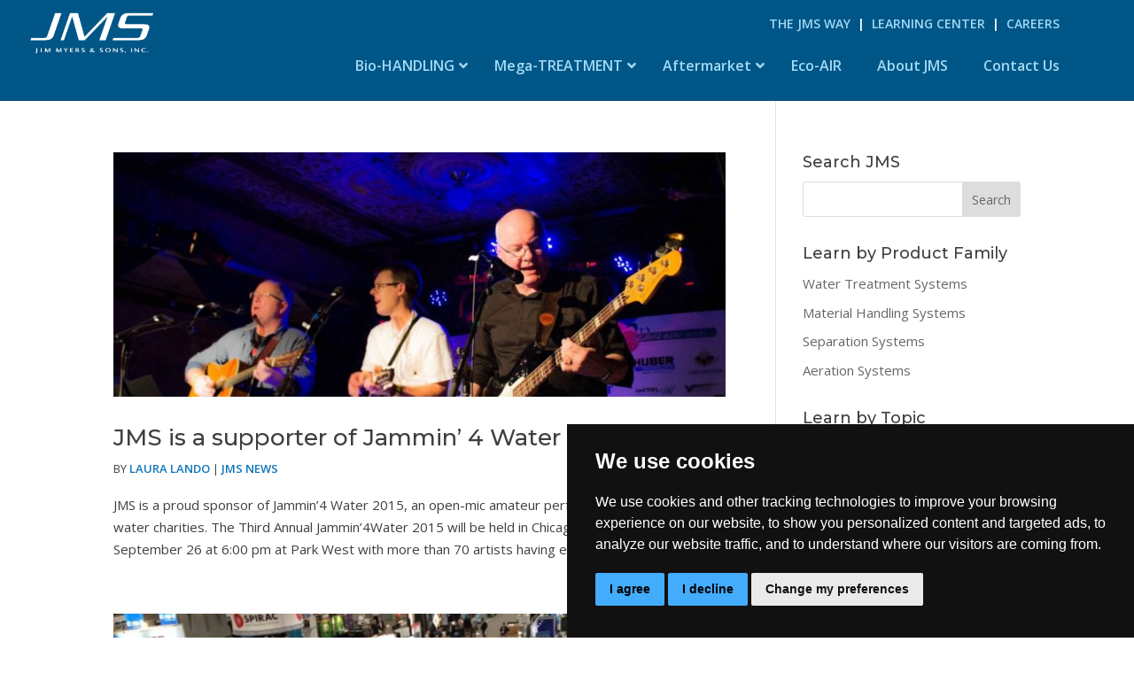

--- FILE ---
content_type: text/css
request_url: https://jmsequipment.com/wp-content/et-cache/taxonomy/post_tag/41/et-divi-dynamic-tb-1996-tb-1890-late.css
body_size: -115
content:
@font-face{font-family:ETmodules;font-display:block;src:url(//jmsequipment.com/wp-content/themes/Divi/core/admin/fonts/modules/social/modules.eot);src:url(//jmsequipment.com/wp-content/themes/Divi/core/admin/fonts/modules/social/modules.eot?#iefix) format("embedded-opentype"),url(//jmsequipment.com/wp-content/themes/Divi/core/admin/fonts/modules/social/modules.woff) format("woff"),url(//jmsequipment.com/wp-content/themes/Divi/core/admin/fonts/modules/social/modules.ttf) format("truetype"),url(//jmsequipment.com/wp-content/themes/Divi/core/admin/fonts/modules/social/modules.svg#ETmodules) format("svg");font-weight:400;font-style:normal}